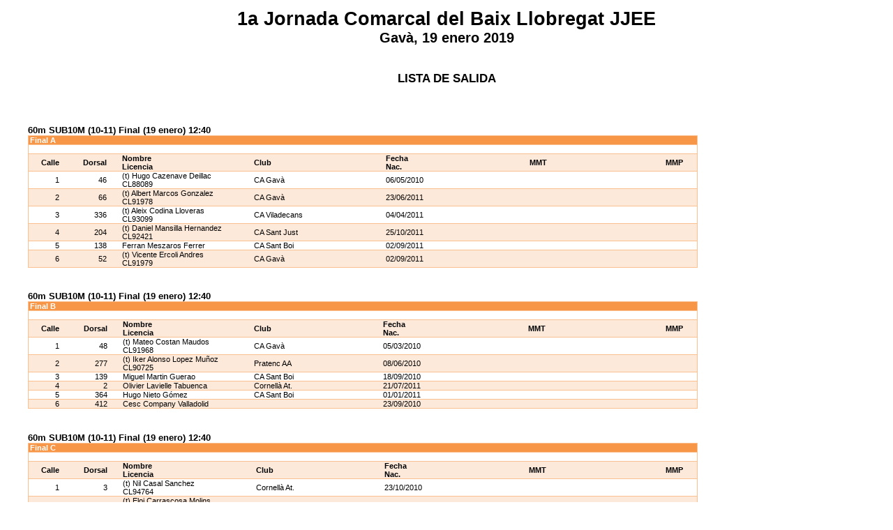

--- FILE ---
content_type: text/html
request_url: http://resultats.clubatletismegava.com/data/20190119/C51.0055.html
body_size: 1749
content:
	<html> 	<head> 	<link href='css//RFEAEstilo.css' rel='stylesheet' type='text/css'> </link>
	<br> 
	<div class='Banner_1'> 1a Jornada Comarcal del Baix Llobregat JJEE</div>
	<div class='Banner_2'> Gav�, 19 enero 2019</div>
	<br> 
	<br> 
	<br> 
</head>
	<body> 	<div class='Title'> LISTA DE SALIDA</div>
	<div class='DivBody'> 	<br> 
	<blockquote> 	<table class='TableOff' cellpadding='0' cellspacing='0'> </table>
</blockquote>
	<br> 
	<blockquote> 	<table class='TableStandard' cellpadding='0' cellspacing='0'> 	<tr class='TableHead'> 	<th> Final A</th>
	<th> </th>
	<th> </th>
	<th> </th>
	<th> </th>
	<th> </th>
	<th> </th>
</tr>
	<tr class='Table1'> 	<td> &nbsp</td>
	<td> &nbsp</td>
	<td> &nbsp</td>
	<td> &nbsp</td>
	<td> &nbsp</td>
	<td> &nbsp</td>
	<td> &nbsp</td>
</tr>
	<tr class='Table2'> 	<td id='TableAlignRight'> 	<b> Calle</b>
</td>
	<td id='TableAlignRight'> 	<b> Dorsal</b>
</td>
	<td> 	<b style='width:280px;'> Nombre<br>Licencia</b>
</td>
	<td> 	<b style='width:280px;'> Club</b>
</td>
	<td> 	<b> Fecha Nac.</b>
</td>
	<td id='TableAlignRight'> 	<b style='width:280px;'> MMT</b>
</td>
	<td id='TableAlignRight'> 	<b style='width:280px;'> MMP</b>
</td>
</tr>
	<tr class='Table1'> 	<td id='TableAlignRight'> 1</td>
	<td id='TableAlignRight'> 46</td>
	<td style='width:280px;'> (t) Hugo Cazenave Deillac<br>CL88089</td>
	<td style='width:280px;'> CA Gav�</td>
	<td> 06/05/2010</td>
	<td style='width:280px;' id='TableAlignRight'> &nbsp</td>
	<td style='width:280px;' id='TableAlignRight'> &nbsp</td>
</tr>
	<tr class='Table2'> 	<td id='TableAlignRight'> 2</td>
	<td id='TableAlignRight'> 66</td>
	<td style='width:280px;'> (t) Albert Marcos Gonzalez<br>CL91978</td>
	<td style='width:280px;'> CA Gav�</td>
	<td> 23/06/2011</td>
	<td style='width:280px;' id='TableAlignRight'> &nbsp</td>
	<td style='width:280px;' id='TableAlignRight'> &nbsp</td>
</tr>
	<tr class='Table1'> 	<td id='TableAlignRight'> 3</td>
	<td id='TableAlignRight'> 336</td>
	<td style='width:280px;'> (t) Aleix Codina Lloveras<br>CL93099</td>
	<td style='width:280px;'> CA Viladecans</td>
	<td> 04/04/2011</td>
	<td style='width:280px;' id='TableAlignRight'> &nbsp</td>
	<td style='width:280px;' id='TableAlignRight'> &nbsp</td>
</tr>
	<tr class='Table2'> 	<td id='TableAlignRight'> 4</td>
	<td id='TableAlignRight'> 204</td>
	<td style='width:280px;'> (t) Daniel Mansilla  Hernandez<br>CL92421</td>
	<td style='width:280px;'> CA Sant Just</td>
	<td> 25/10/2011</td>
	<td style='width:280px;' id='TableAlignRight'> &nbsp</td>
	<td style='width:280px;' id='TableAlignRight'> &nbsp</td>
</tr>
	<tr class='Table1'> 	<td id='TableAlignRight'> 5</td>
	<td id='TableAlignRight'> 138</td>
	<td style='width:280px;'> Ferran Meszaros Ferrer<br></td>
	<td style='width:280px;'> CA Sant Boi</td>
	<td> 02/09/2011</td>
	<td style='width:280px;' id='TableAlignRight'> &nbsp</td>
	<td style='width:280px;' id='TableAlignRight'> &nbsp</td>
</tr>
	<tr class='Table2'> 	<td id='TableAlignRight'> 6</td>
	<td id='TableAlignRight'> 52</td>
	<td style='width:280px;'> (t) Vicente Ercoli Andres<br>CL91979</td>
	<td style='width:280px;'> CA Gav�</td>
	<td> 02/09/2011</td>
	<td style='width:280px;' id='TableAlignRight'> &nbsp</td>
	<td style='width:280px;' id='TableAlignRight'> &nbsp</td>
</tr>
	<caption class='TableCaption'> 60m SUB10M (10-11) Final (19 enero) 12:40</caption>
</table>
</blockquote>
	<br> 
	<blockquote> 	<table class='TableStandard' cellpadding='0' cellspacing='0'> 	<tr class='TableHead'> 	<th> Final B</th>
	<th> </th>
	<th> </th>
	<th> </th>
	<th> </th>
	<th> </th>
	<th> </th>
</tr>
	<tr class='Table1'> 	<td> &nbsp</td>
	<td> &nbsp</td>
	<td> &nbsp</td>
	<td> &nbsp</td>
	<td> &nbsp</td>
	<td> &nbsp</td>
	<td> &nbsp</td>
</tr>
	<tr class='Table2'> 	<td id='TableAlignRight'> 	<b> Calle</b>
</td>
	<td id='TableAlignRight'> 	<b> Dorsal</b>
</td>
	<td> 	<b style='width:280px;'> Nombre<br>Licencia</b>
</td>
	<td> 	<b style='width:280px;'> Club</b>
</td>
	<td> 	<b> Fecha Nac.</b>
</td>
	<td id='TableAlignRight'> 	<b style='width:280px;'> MMT</b>
</td>
	<td id='TableAlignRight'> 	<b style='width:280px;'> MMP</b>
</td>
</tr>
	<tr class='Table1'> 	<td id='TableAlignRight'> 1</td>
	<td id='TableAlignRight'> 48</td>
	<td style='width:280px;'> (t) Mateo Costan Maudos<br>CL91968</td>
	<td style='width:280px;'> CA Gav�</td>
	<td> 05/03/2010</td>
	<td style='width:280px;' id='TableAlignRight'> &nbsp</td>
	<td style='width:280px;' id='TableAlignRight'> &nbsp</td>
</tr>
	<tr class='Table2'> 	<td id='TableAlignRight'> 2</td>
	<td id='TableAlignRight'> 277</td>
	<td style='width:280px;'> (t) Iker Alonso Lopez Mu�oz<br>CL90725</td>
	<td style='width:280px;'> Pratenc AA</td>
	<td> 08/06/2010</td>
	<td style='width:280px;' id='TableAlignRight'> &nbsp</td>
	<td style='width:280px;' id='TableAlignRight'> &nbsp</td>
</tr>
	<tr class='Table1'> 	<td id='TableAlignRight'> 3</td>
	<td id='TableAlignRight'> 139</td>
	<td style='width:280px;'> Miguel Martin Guerao<br></td>
	<td style='width:280px;'> CA Sant Boi</td>
	<td> 18/09/2010</td>
	<td style='width:280px;' id='TableAlignRight'> &nbsp</td>
	<td style='width:280px;' id='TableAlignRight'> &nbsp</td>
</tr>
	<tr class='Table2'> 	<td id='TableAlignRight'> 4</td>
	<td id='TableAlignRight'> 2</td>
	<td style='width:280px;'> Olivier Lavielle Tabuenca<br></td>
	<td style='width:280px;'> Cornell� At.</td>
	<td> 21/07/2011</td>
	<td style='width:280px;' id='TableAlignRight'> &nbsp</td>
	<td style='width:280px;' id='TableAlignRight'> &nbsp</td>
</tr>
	<tr class='Table1'> 	<td id='TableAlignRight'> 5</td>
	<td id='TableAlignRight'> 364</td>
	<td style='width:280px;'> Hugo Nieto G�mez<br></td>
	<td style='width:280px;'> CA Sant Boi</td>
	<td> 01/01/2011</td>
	<td style='width:280px;' id='TableAlignRight'> &nbsp</td>
	<td style='width:280px;' id='TableAlignRight'> &nbsp</td>
</tr>
	<tr class='Table2'> 	<td id='TableAlignRight'> 6</td>
	<td id='TableAlignRight'> 412</td>
	<td style='width:280px;'> Cesc Company Valladolid<br></td>
	<td style='width:280px;'> </td>
	<td> 23/09/2010</td>
	<td style='width:280px;' id='TableAlignRight'> &nbsp</td>
	<td style='width:280px;' id='TableAlignRight'> &nbsp</td>
</tr>
	<caption class='TableCaption'> 60m SUB10M (10-11) Final (19 enero) 12:40</caption>
</table>
</blockquote>
	<br> 
	<blockquote> 	<table class='TableStandard' cellpadding='0' cellspacing='0'> 	<tr class='TableHead'> 	<th> Final C</th>
	<th> </th>
	<th> </th>
	<th> </th>
	<th> </th>
	<th> </th>
	<th> </th>
</tr>
	<tr class='Table1'> 	<td> &nbsp</td>
	<td> &nbsp</td>
	<td> &nbsp</td>
	<td> &nbsp</td>
	<td> &nbsp</td>
	<td> &nbsp</td>
	<td> &nbsp</td>
</tr>
	<tr class='Table2'> 	<td id='TableAlignRight'> 	<b> Calle</b>
</td>
	<td id='TableAlignRight'> 	<b> Dorsal</b>
</td>
	<td> 	<b style='width:280px;'> Nombre<br>Licencia</b>
</td>
	<td> 	<b style='width:280px;'> Club</b>
</td>
	<td> 	<b> Fecha Nac.</b>
</td>
	<td id='TableAlignRight'> 	<b style='width:280px;'> MMT</b>
</td>
	<td id='TableAlignRight'> 	<b style='width:280px;'> MMP</b>
</td>
</tr>
	<tr class='Table1'> 	<td id='TableAlignRight'> 1</td>
	<td id='TableAlignRight'> 3</td>
	<td style='width:280px;'> (t) Nil Casal Sanchez<br>CL94764</td>
	<td style='width:280px;'> Cornell� At.</td>
	<td> 23/10/2010</td>
	<td style='width:280px;' id='TableAlignRight'> &nbsp</td>
	<td style='width:280px;' id='TableAlignRight'> &nbsp</td>
</tr>
	<tr class='Table2'> 	<td id='TableAlignRight'> 2</td>
	<td id='TableAlignRight'> 260</td>
	<td style='width:280px;'> (t) Eloi Carrascosa Molins<br>CL90683</td>
	<td style='width:280px;'> Pratenc AA</td>
	<td> 10/12/2010</td>
	<td style='width:280px;' id='TableAlignRight'> &nbsp</td>
	<td style='width:280px;' id='TableAlignRight'> &nbsp</td>
</tr>
	<tr class='Table1'> 	<td id='TableAlignRight'> 3</td>
	<td id='TableAlignRight'> 4</td>
	<td style='width:280px;'> (t) Biel Esteban Ros<br>CL93150</td>
	<td style='width:280px;'> Cornell� At.</td>
	<td> 19/02/2010</td>
	<td style='width:280px;' id='TableAlignRight'> &nbsp</td>
	<td style='width:280px;' id='TableAlignRight'> &nbsp</td>
</tr>
	<tr class='Table2'> 	<td id='TableAlignRight'> 4</td>
	<td id='TableAlignRight'> 58</td>
	<td style='width:280px;'> (t) Hector Gonzalez Granado<br>CL91974</td>
	<td style='width:280px;'> CA Gav�</td>
	<td> 11/02/2011</td>
	<td style='width:280px;' id='TableAlignRight'> &nbsp</td>
	<td style='width:280px;' id='TableAlignRight'> &nbsp</td>
</tr>
	<tr class='Table1'> 	<td id='TableAlignRight'> 5</td>
	<td id='TableAlignRight'> 141</td>
	<td style='width:280px;'> Eric Arag�n Garc�a<br></td>
	<td style='width:280px;'> CA Sant Boi</td>
	<td> 08/03/2011</td>
	<td style='width:280px;' id='TableAlignRight'> &nbsp</td>
	<td style='width:280px;' id='TableAlignRight'> &nbsp</td>
</tr>
	<tr class='Table2'> 	<td id='TableAlignRight'> 6</td>
	<td id='TableAlignRight'> 140</td>
	<td style='width:280px;'> Gael Arag�n Garc�a<br></td>
	<td style='width:280px;'> CA Sant Boi</td>
	<td> 08/03/2011</td>
	<td style='width:280px;' id='TableAlignRight'> &nbsp</td>
	<td style='width:280px;' id='TableAlignRight'> &nbsp</td>
</tr>
	<caption class='TableCaption'> 60m SUB10M (10-11) Final (19 enero) 12:40</caption>
</table>
</blockquote>
	<br> 
	<blockquote> 	<table class='TableStandard' cellpadding='0' cellspacing='0'> 	<tr class='TableHead'> 	<th> Final D</th>
	<th> </th>
	<th> </th>
	<th> </th>
	<th> </th>
	<th> </th>
	<th> </th>
</tr>
	<tr class='Table1'> 	<td> &nbsp</td>
	<td> &nbsp</td>
	<td> &nbsp</td>
	<td> &nbsp</td>
	<td> &nbsp</td>
	<td> &nbsp</td>
	<td> &nbsp</td>
</tr>
	<tr class='Table2'> 	<td id='TableAlignRight'> 	<b> Calle</b>
</td>
	<td id='TableAlignRight'> 	<b> Dorsal</b>
</td>
	<td> 	<b style='width:280px;'> Nombre<br>Licencia</b>
</td>
	<td> 	<b style='width:280px;'> Club</b>
</td>
	<td> 	<b> Fecha Nac.</b>
</td>
	<td id='TableAlignRight'> 	<b style='width:280px;'> MMT</b>
</td>
	<td id='TableAlignRight'> 	<b style='width:280px;'> MMP</b>
</td>
</tr>
	<tr class='Table1'> 	<td id='TableAlignRight'> 1</td>
	<td id='TableAlignRight'> 261</td>
	<td style='width:280px;'> (t) Jan Carrascosa Molins<br>CL90684</td>
	<td style='width:280px;'> Pratenc AA</td>
	<td> 10/12/2010</td>
	<td style='width:280px;' id='TableAlignRight'> &nbsp</td>
	<td style='width:280px;' id='TableAlignRight'> &nbsp</td>
</tr>
	<tr class='Table2'> 	<td id='TableAlignRight'> 2</td>
	<td id='TableAlignRight'> 286</td>
	<td style='width:280px;'> (t) Joel Ramos Escobar<br>CL93343</td>
	<td style='width:280px;'> Pratenc AA</td>
	<td> 12/09/2011</td>
	<td style='width:280px;' id='TableAlignRight'> &nbsp</td>
	<td style='width:280px;' id='TableAlignRight'> &nbsp</td>
</tr>
	<tr class='Table1'> 	<td id='TableAlignRight'> 3</td>
	<td id='TableAlignRight'> 248</td>
	<td style='width:280px;'> (t) Hug Zafra Calbet<br>CL89543</td>
	<td style='width:280px;'> CA Sant Just</td>
	<td> 16/11/2010</td>
	<td style='width:280px;' id='TableAlignRight'> &nbsp</td>
	<td style='width:280px;' id='TableAlignRight'> &nbsp</td>
</tr>
	<tr class='Table2'> 	<td id='TableAlignRight'> 4</td>
	<td id='TableAlignRight'> 142</td>
	<td style='width:280px;'> Adri� G�mez Montolio<br></td>
	<td style='width:280px;'> CA Sant Boi</td>
	<td> 04/12/2010</td>
	<td style='width:280px;' id='TableAlignRight'> &nbsp</td>
	<td style='width:280px;' id='TableAlignRight'> &nbsp</td>
</tr>
	<tr class='Table1'> 	<td id='TableAlignRight'> 5</td>
	<td id='TableAlignRight'> 143</td>
	<td style='width:280px;'> Roc Ferrer Lopez<br></td>
	<td style='width:280px;'> CA Sant Boi</td>
	<td> 18/06/2011</td>
	<td style='width:280px;' id='TableAlignRight'> &nbsp</td>
	<td style='width:280px;' id='TableAlignRight'> &nbsp</td>
</tr>
	<tr class='Table2'> 	<td id='TableAlignRight'> 6</td>
	<td id='TableAlignRight'> 60</td>
	<td style='width:280px;'> (t) Kilian Guerrero Martinez<br>CL91980</td>
	<td style='width:280px;'> CA Gav�</td>
	<td> 11/09/2011</td>
	<td style='width:280px;' id='TableAlignRight'> &nbsp</td>
	<td style='width:280px;' id='TableAlignRight'> &nbsp</td>
</tr>
	<caption class='TableCaption'> 60m SUB10M (10-11) Final (19 enero) 12:40</caption>
</table>
</blockquote>
	<br> 
	<blockquote> 	<table class='TableStandard' cellpadding='0' cellspacing='0'> 	<tr class='TableHead'> 	<th> Final E</th>
	<th> </th>
	<th> </th>
	<th> </th>
	<th> </th>
	<th> </th>
	<th> </th>
</tr>
	<tr class='Table1'> 	<td> &nbsp</td>
	<td> &nbsp</td>
	<td> &nbsp</td>
	<td> &nbsp</td>
	<td> &nbsp</td>
	<td> &nbsp</td>
	<td> &nbsp</td>
</tr>
	<tr class='Table2'> 	<td id='TableAlignRight'> 	<b> Calle</b>
</td>
	<td id='TableAlignRight'> 	<b> Dorsal</b>
</td>
	<td> 	<b style='width:280px;'> Nombre<br>Licencia</b>
</td>
	<td> 	<b style='width:280px;'> Club</b>
</td>
	<td> 	<b> Fecha Nac.</b>
</td>
	<td id='TableAlignRight'> 	<b style='width:280px;'> MMT</b>
</td>
	<td id='TableAlignRight'> 	<b style='width:280px;'> MMP</b>
</td>
</tr>
	<tr class='Table1'> 	<td id='TableAlignRight'> 1</td>
	<td id='TableAlignRight'> 288</td>
	<td style='width:280px;'> (t) Ferran Ruiz Bulnes<br>CL90707</td>
	<td style='width:280px;'> Pratenc AA</td>
	<td> 14/01/2010</td>
	<td style='width:280px;' id='TableAlignRight'> &nbsp</td>
	<td style='width:280px;' id='TableAlignRight'> &nbsp</td>
</tr>
	<tr class='Table2'> 	<td id='TableAlignRight'> 2</td>
	<td id='TableAlignRight'> 270</td>
	<td style='width:280px;'> (t) Marcos Gonzales Molina<br>CL90693</td>
	<td style='width:280px;'> Pratenc AA</td>
	<td> 23/02/2010</td>
	<td style='width:280px;' id='TableAlignRight'> &nbsp</td>
	<td style='width:280px;' id='TableAlignRight'> &nbsp</td>
</tr>
	<tr class='Table1'> 	<td id='TableAlignRight'> 3</td>
	<td id='TableAlignRight'> 206</td>
	<td style='width:280px;'> (t) Gonzalo Mazana Trujillo<br>CL88302</td>
	<td style='width:280px;'> CA Sant Just</td>
	<td> 04/12/2010</td>
	<td style='width:280px;' id='TableAlignRight'> &nbsp</td>
	<td style='width:280px;' id='TableAlignRight'> &nbsp</td>
</tr>
	<tr class='Table2'> 	<td id='TableAlignRight'> 4</td>
	<td id='TableAlignRight'> 12</td>
	<td style='width:280px;'> (t) Vicente Tebar Guerrero<br>CL91890</td>
	<td style='width:280px;'> Cornell� At.</td>
	<td> 29/09/2011</td>
	<td style='width:280px;' id='TableAlignRight'> &nbsp</td>
	<td style='width:280px;' id='TableAlignRight'> &nbsp</td>
</tr>
	<tr class='Table1'> 	<td id='TableAlignRight'> 5</td>
	<td id='TableAlignRight'> 9</td>
	<td style='width:280px;'> (t) Hugo Perez Macias<br>CL93152</td>
	<td style='width:280px;'> Cornell� At.</td>
	<td> 26/02/2011</td>
	<td style='width:280px;' id='TableAlignRight'> &nbsp</td>
	<td style='width:280px;' id='TableAlignRight'> &nbsp</td>
</tr>
	<tr class='Table2'> 	<td id='TableAlignRight'> 6</td>
	<td id='TableAlignRight'> 61</td>
	<td style='width:280px;'> (t) Max Henneman Segura<br>CL91982</td>
	<td style='width:280px;'> CA Gav�</td>
	<td> 28/10/2011</td>
	<td style='width:280px;' id='TableAlignRight'> &nbsp</td>
	<td style='width:280px;' id='TableAlignRight'> &nbsp</td>
</tr>
	<caption class='TableCaption'> 60m SUB10M (10-11) Final (19 enero) 12:40</caption>
</table>
</blockquote>
	<br> 
	<blockquote> 	<table class='TableStandard' cellpadding='0' cellspacing='0'> 	<tr class='TableHead'> 	<th> Final F</th>
	<th> </th>
	<th> </th>
	<th> </th>
	<th> </th>
	<th> </th>
	<th> </th>
</tr>
	<tr class='Table1'> 	<td> &nbsp</td>
	<td> &nbsp</td>
	<td> &nbsp</td>
	<td> &nbsp</td>
	<td> &nbsp</td>
	<td> &nbsp</td>
	<td> &nbsp</td>
</tr>
	<tr class='Table2'> 	<td id='TableAlignRight'> 	<b> Calle</b>
</td>
	<td id='TableAlignRight'> 	<b> Dorsal</b>
</td>
	<td> 	<b style='width:280px;'> Nombre<br>Licencia</b>
</td>
	<td> 	<b style='width:280px;'> Club</b>
</td>
	<td> 	<b> Fecha Nac.</b>
</td>
	<td id='TableAlignRight'> 	<b style='width:280px;'> MMT</b>
</td>
	<td id='TableAlignRight'> 	<b style='width:280px;'> MMP</b>
</td>
</tr>
	<tr class='Table1'> 	<td id='TableAlignRight'> 1</td>
	<td id='TableAlignRight'> 82</td>
	<td style='width:280px;'> (t) Baruc Sanchez Alamar<br>CL91973</td>
	<td style='width:280px;'> CA Gav�</td>
	<td> 18/01/2011</td>
	<td style='width:280px;' id='TableAlignRight'> &nbsp</td>
	<td style='width:280px;' id='TableAlignRight'> &nbsp</td>
</tr>
	<tr class='Table2'> 	<td id='TableAlignRight'> 2</td>
	<td id='TableAlignRight'> 69</td>
	<td style='width:280px;'> (t) Valentino Marrese Soba<br>CL91976</td>
	<td style='width:280px;'> CA Gav�</td>
	<td> 11/03/2011</td>
	<td style='width:280px;' id='TableAlignRight'> &nbsp</td>
	<td style='width:280px;' id='TableAlignRight'> &nbsp</td>
</tr>
	<tr class='Table1'> 	<td id='TableAlignRight'> 3</td>
	<td id='TableAlignRight'> 84</td>
	<td style='width:280px;'> (t) Nahuel Urcola Agusti<br>CL88127</td>
	<td style='width:280px;'> CA Gav�</td>
	<td> 22/11/2010</td>
	<td style='width:280px;' id='TableAlignRight'> &nbsp</td>
	<td style='width:280px;' id='TableAlignRight'> &nbsp</td>
</tr>
	<tr class='Table2'> 	<td id='TableAlignRight'> 4</td>
	<td id='TableAlignRight'> 266</td>
	<td style='width:280px;'> (t) Nil Escot Usano<br>CL91841</td>
	<td style='width:280px;'> Pratenc AA</td>
	<td> 08/07/2011</td>
	<td style='width:280px;' id='TableAlignRight'> &nbsp</td>
	<td style='width:280px;' id='TableAlignRight'> &nbsp</td>
</tr>
	<caption class='TableCaption'> 60m SUB10M (10-11) Final (19 enero) 12:40</caption>
</table>
</blockquote>
	<br> 
	<img src='css//RFEAPie.gif'> </img>
	<br> 
	<img src='css//RFEACopyright.gif'> </img>
</div>
</body>
</html>


--- FILE ---
content_type: text/css
request_url: http://resultats.clubatletismegava.com/data/20190119/css//RFEAEstilo.css
body_size: 845
content:

BODY {

	font-family:Verdana,Arial,sans-serif;
	font-size:8pt;
	background-color: #FFFFFF;
	color: #000000;
	font-style: normal;
	font-variant: normal;
	font-weight: normal;
	line-height: normal;
	text-decoration: none;
	text-transform: none;
	text-align: center;
	margin-top: 0px;
	margin-left: 0px;
	margin-right: 0px;
	margin-bottom: 0px;
	overflow:auto;
	height:90%;
}

TD,TH{
	padding-right:2px;
	padding-left:2px;
}




.TableStandard
{
	border: 1px solid #fac090;
	FONT-SIZE: 8pt; 
	margin:0px;
	min-width:80%;
	width:80%;

}

.Table1,
.Table2,
.TableHead
{
	margin:0px;
}

.TableHead TD,
.TableHead TH
{
	border-top:0px;
	border-left:0px;
	border-right:0px;
	border-bottom:0px;
	BACKGROUND: #f79646;
	margin:0px;
	color:white;
	font-weight: bold;
	text-align:left;
}

.Table1 TD,
.Table1 TH
{
	border-top:1px solid #fac090;
	border-left:0px;
	border-right:0px;
	border-bottom:0px ;
	margin:0px;
	BACKGROUND: white;
	font-weight: normal;	

}

.Table2 TD,
.Table2 TH
{
	border-top:1px solid #fac090;
	border-left:0px;
	border-right:0px;
	border-bottom:0px ;
	margin:0px;
	BACKGROUND:  #fde9d9;	
	font-weight: normal;	

}

.TableCaption
{
	text-align:left;
	font-weight: bold;
	font-size:10pt;	
}

.Banner_1
{
	text-align:center;
	font-weight: bold;
	font-size:20pt;	
}

.Banner_2
{
	text-align:center;
	font-weight: bold;
	font-size:15pt;	
}

.Title
{
	text-align:center;
	font-weight: bold;
	font-size:13pt;	
}

.DivBody
{
	min_height:700px;
	height:700px;
}



.TableDays TD,
.TableDays TH
{
	vAlign:bottom;
	color:black;
}

.TableSplit
{
	border-top:0px;
	border-bottom:0px;
	margin:0px;
	font-weight: normal;	
	font-size:8pt;	
	text-align: right;
	width:150px;
	overflow-x:scroll;
	SCROLLBAR-FACE-COLOR:#fac090;
}

.TableOff
{
	FONT-SIZE: 8pt; 
	margin:0px;
	min-width:60%;
	width:60%;
}

.DivSplit
{
	width:150px;
	overflow-x:scroll;
	SCROLLBAR-FACE-COLOR:#fac090;
}


.TableSplit1 TD,
.TableSplit1 TH
{
	border-top:1px solid #fac090;
	border-left:0px;
	border-right:0px;
	border-bottom:0px solid #fac090;
	margin:0px;
	BACKGROUND: white;
	font-size:8pt;	
	text-align: right;
	width:50px;
	
	
}

.TableSplit2 TD,
.TableSplit2 TH
{
	border-top:1px solid #fac090 ;
	border-left:0px;
	border-right:0px;
	border-bottom:0px solid #fac090;
	margin:0px;
	BACKGROUND:  #fde9d9;	
	font-size:8pt;	
	text-align: right;
	width:50px;
	
}

.TableSplit3 TD,
.TableSplit3 TH
{
	border-top:0px solid #fac090 ;
	border-left:0px;
	border-right:0px;
	border-bottom:0px solid #fac090;
	margin:0px;
	BACKGROUND:  #fde9d9;	
	font-size:8pt;	
	text-align: right;
	width:50px;
	
}
.TableMedal1 TD,
.TableMedal1 TH
{
	border-top:0px;
	border-left:1px solid #fac090;
	border-right:1px solid #fac090;
	border-bottom:0px ;
	margin:0px;
	BACKGROUND:  white;	
	font-weight: normal;	

}

.TableMedal2 TD,
.TableMedal2 TH
{
	border-top:0px;
	border-left:1px solid #fac090;
	border-right:1px solid #fac090;
	border-bottom:0px ;
	BACKGROUND:  #fde9d9;	
	margin:0px;
	font-weight: normal;	

}

#TableLinkColumn
{
	width:100px;
	text-align:center;
}

#TableAlignRight
{
	width:55px;
	text-align:right;
	padding-right:20px;
}

#TableAlignCenterRes
{
	width:55px;
	text-align:center;
	padding-right:20px;
}

#TableAlignLeft
{
	width:60px;
	text-align:left;
	padding-left:0px;
}

#TableAlignLeftWithBottom
{
	width:60px;
	text-align:left;
	padding-left:0px;
	border-bottom:1px solid #fac090;
}

#TableAlignLeftWithTop
{
	width:60px;
	text-align:left;
	padding-left:0px;
	border-top:1px solid #fac090;
}

#TableAlignRightNumber
{
	width:20px;
	text-align:right;
	padding-right:0px;
}

#TableAlignCenterNumber
{
	width:20px;
	text-align:center;
	padding-right:0px;
}

#TableAlignLeftName
{
	width:350px;
	text-align:left;
	padding-left:0px;
}